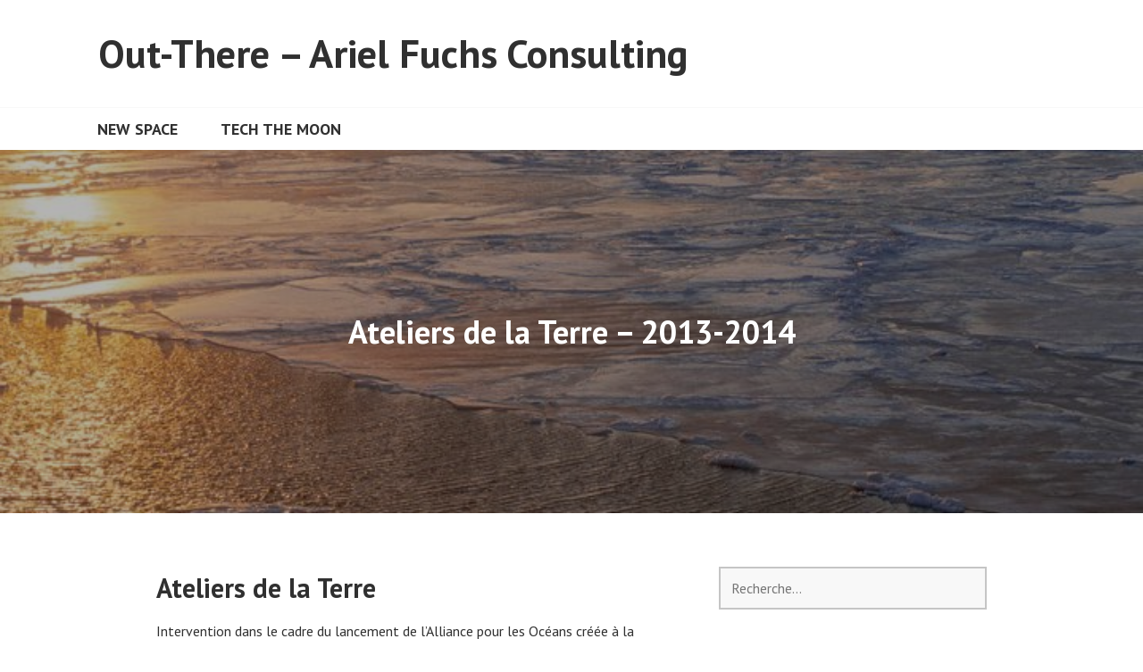

--- FILE ---
content_type: text/html; charset=UTF-8
request_url: http://out-there.fr/home/conference/ateliers-de-la-terre/
body_size: 6081
content:
<!DOCTYPE html>
<html lang="fr-FR">
<head>
<meta charset="UTF-8">
<meta name="viewport" content="width=device-width, initial-scale=1">
<title>Ateliers de la Terre &#8211; 2013-2014 | Out-There &#8211; Ariel Fuchs consulting</title>
<link rel="profile" href="http://gmpg.org/xfn/11">
<link rel="pingback" href="http://out-there.fr/xmlrpc.php">

<link rel='dns-prefetch' href='//fonts.googleapis.com' />
<link rel='dns-prefetch' href='//s.w.org' />
<link rel="alternate" type="application/rss+xml" title="Out-There - Ariel Fuchs consulting &raquo; Flux" href="http://out-there.fr/feed/" />
<link rel="alternate" type="application/rss+xml" title="Out-There - Ariel Fuchs consulting &raquo; Flux des commentaires" href="http://out-there.fr/comments/feed/" />
		<script type="text/javascript">
			window._wpemojiSettings = {"baseUrl":"https:\/\/s.w.org\/images\/core\/emoji\/11.2.0\/72x72\/","ext":".png","svgUrl":"https:\/\/s.w.org\/images\/core\/emoji\/11.2.0\/svg\/","svgExt":".svg","source":{"concatemoji":"http:\/\/out-there.fr\/wp-includes\/js\/wp-emoji-release.min.js?ver=5.1.21"}};
			!function(e,a,t){var n,r,o,i=a.createElement("canvas"),p=i.getContext&&i.getContext("2d");function s(e,t){var a=String.fromCharCode;p.clearRect(0,0,i.width,i.height),p.fillText(a.apply(this,e),0,0);e=i.toDataURL();return p.clearRect(0,0,i.width,i.height),p.fillText(a.apply(this,t),0,0),e===i.toDataURL()}function c(e){var t=a.createElement("script");t.src=e,t.defer=t.type="text/javascript",a.getElementsByTagName("head")[0].appendChild(t)}for(o=Array("flag","emoji"),t.supports={everything:!0,everythingExceptFlag:!0},r=0;r<o.length;r++)t.supports[o[r]]=function(e){if(!p||!p.fillText)return!1;switch(p.textBaseline="top",p.font="600 32px Arial",e){case"flag":return s([55356,56826,55356,56819],[55356,56826,8203,55356,56819])?!1:!s([55356,57332,56128,56423,56128,56418,56128,56421,56128,56430,56128,56423,56128,56447],[55356,57332,8203,56128,56423,8203,56128,56418,8203,56128,56421,8203,56128,56430,8203,56128,56423,8203,56128,56447]);case"emoji":return!s([55358,56760,9792,65039],[55358,56760,8203,9792,65039])}return!1}(o[r]),t.supports.everything=t.supports.everything&&t.supports[o[r]],"flag"!==o[r]&&(t.supports.everythingExceptFlag=t.supports.everythingExceptFlag&&t.supports[o[r]]);t.supports.everythingExceptFlag=t.supports.everythingExceptFlag&&!t.supports.flag,t.DOMReady=!1,t.readyCallback=function(){t.DOMReady=!0},t.supports.everything||(n=function(){t.readyCallback()},a.addEventListener?(a.addEventListener("DOMContentLoaded",n,!1),e.addEventListener("load",n,!1)):(e.attachEvent("onload",n),a.attachEvent("onreadystatechange",function(){"complete"===a.readyState&&t.readyCallback()})),(n=t.source||{}).concatemoji?c(n.concatemoji):n.wpemoji&&n.twemoji&&(c(n.twemoji),c(n.wpemoji)))}(window,document,window._wpemojiSettings);
		</script>
		<style type="text/css">
img.wp-smiley,
img.emoji {
	display: inline !important;
	border: none !important;
	box-shadow: none !important;
	height: 1em !important;
	width: 1em !important;
	margin: 0 .07em !important;
	vertical-align: -0.1em !important;
	background: none !important;
	padding: 0 !important;
}
</style>
	<link rel='stylesheet' id='wp-block-library-css'  href='http://out-there.fr/wp-includes/css/dist/block-library/style.min.css?ver=5.1.21' type='text/css' media='all' />
<link rel='stylesheet' id='contact-form-7-css'  href='http://out-there.fr/wp-content/plugins/contact-form-7/includes/css/styles.css?ver=5.1.1' type='text/css' media='all' />
<link rel='stylesheet' id='parent-style-css'  href='http://out-there.fr/wp-content/themes/edin/style.css?ver=5.1.21' type='text/css' media='all' />
<link rel='stylesheet' id='child-style-css'  href='http://out-there.fr/wp-content/themes/child-edin/style.css?ver=5.1.21' type='text/css' media='all' />
<link rel='stylesheet' id='edin-pt-sans-css'  href='https://fonts.googleapis.com/css?family=PT+Sans%3A400%2C700%2C400italic%2C700italic&#038;subset=latin%2Clatin-ext' type='text/css' media='all' />
<link rel='stylesheet' id='edin-pt-serif-css'  href='https://fonts.googleapis.com/css?family=PT+Serif%3A400%2C700%2C400italic%2C700italic&#038;subset=latin%2Clatin-ext' type='text/css' media='all' />
<link rel='stylesheet' id='edin-pt-mono-css'  href='https://fonts.googleapis.com/css?family=PT+Mono&#038;subset=latin%2Clatin-ext' type='text/css' media='all' />
<link rel='stylesheet' id='edin-edincon-css'  href='http://out-there.fr/wp-content/themes/edin/font/edincon.css?ver=20140606' type='text/css' media='all' />
<link rel='stylesheet' id='genericons-css'  href='http://out-there.fr/wp-content/themes/edin/font/genericons.css?ver=3.4.1' type='text/css' media='all' />
<link rel='stylesheet' id='edin-style-css'  href='http://out-there.fr/wp-content/themes/child-edin/style.css?ver=5.1.21' type='text/css' media='all' />
<style id='edin-style-inline-css' type='text/css'>
.hero.with-featured-image { background-image: url(http://out-there.fr/wp-content/uploads/2016/12/02-Atelier-terre-2.jpg); }
</style>
<script type='text/javascript' src='http://out-there.fr/wp-includes/js/jquery/jquery.js?ver=1.12.4'></script>
<script type='text/javascript' src='http://out-there.fr/wp-includes/js/jquery/jquery-migrate.min.js?ver=1.4.1'></script>
<link rel='https://api.w.org/' href='http://out-there.fr/wp-json/' />
<link rel="EditURI" type="application/rsd+xml" title="RSD" href="http://out-there.fr/xmlrpc.php?rsd" />
<link rel="wlwmanifest" type="application/wlwmanifest+xml" href="http://out-there.fr/wp-includes/wlwmanifest.xml" /> 
<meta name="generator" content="WordPress 5.1.21" />
<link rel="canonical" href="http://out-there.fr/home/conference/ateliers-de-la-terre/" />
<link rel='shortlink' href='http://out-there.fr/?p=170' />
<link rel="alternate" type="application/json+oembed" href="http://out-there.fr/wp-json/oembed/1.0/embed?url=http%3A%2F%2Fout-there.fr%2Fhome%2Fconference%2Fateliers-de-la-terre%2F" />
<link rel="alternate" type="text/xml+oembed" href="http://out-there.fr/wp-json/oembed/1.0/embed?url=http%3A%2F%2Fout-there.fr%2Fhome%2Fconference%2Fateliers-de-la-terre%2F&#038;format=xml" />
<link rel="icon" href="http://out-there.fr/wp-content/uploads/2017/04/cropped-Favicon-1-32x32.png" sizes="32x32" />
<link rel="icon" href="http://out-there.fr/wp-content/uploads/2017/04/cropped-Favicon-1-192x192.png" sizes="192x192" />
<link rel="apple-touch-icon-precomposed" href="http://out-there.fr/wp-content/uploads/2017/04/cropped-Favicon-1-180x180.png" />
<meta name="msapplication-TileImage" content="http://out-there.fr/wp-content/uploads/2017/04/cropped-Favicon-1-270x270.png" />
		<style type="text/css" id="wp-custom-css">
			/*
Vous pouvez ajouter du CSS personnalisé ici.

Cliquez sur l’icône d’aide ci-dessous pour en savoir plus.
*/
.site-title{
	//font-weight:normal;
	font-size:2.8em;
	text-transform:capitalize
}
.site-branding, .has-footer-navigation
 .site-info {
    margin-left: 25px;
}

.navigation-classic
.secondary-navigation ul{
	text-align:left;
}
.hero-wrapper, .hero .hentry, .navigation-classic .menu-primary, .navigation-classic .menu-secondary, .no-sidebar-full .content-area, .post-type-archive-jetpack-testimonial .nav-links {
    width: 1110px;
}

.hero.with-featured-image {
	background-position: 50% 50%;
}


 		</style>
		</head>

<body class="page-template-default page page-id-170 page-child parent-pageid-25 has-footer-navigation navigation-classic sidebar-right">
<div id="page" class="hfeed site">
	<a class="skip-link screen-reader-text" href="#content">Aller au contenu principal</a>

	<header id="masthead" class="site-header" role="banner">
		
		
		<div class="header-wrapper clear">
			<div class="site-branding">
										<p class="site-title"><a href="http://out-there.fr/" rel="home">Out-There &#8211; Ariel Fuchs consulting</a></p>
											<p class="site-description">Ariel Fuchs &#8211; Conseil en communication d&#039;entreprises</p>
								</div><!-- .site-branding -->

							<div id="site-navigation" class="header-navigation">
					<button class="menu-toggle" aria-expanded="false">Menu</button>
					<div class="navigation-wrapper clear">
																			<nav class="primary-navigation" role="navigation">
								<div class="menu-primary"><ul id="menu-journee-mer-espace-2019" class="clear"><li id="menu-item-1946" class="menu-item menu-item-type-post_type menu-item-object-page menu-item-1946"><a href="http://out-there.fr/home/conseil/new-space/">New Space</a></li>
<li id="menu-item-1949" class="menu-item menu-item-type-post_type menu-item-object-page menu-item-1949"><a href="http://out-there.fr/home/conseil/tech-the-moon/">Tech The Moon</a></li>
</ul></div>							</nav><!-- .primary-navigation -->
											</div><!-- .navigation-wrapper -->
				</div><!-- #site-navigation -->
			
					</div><!-- .header-wrapper -->
	</header><!-- #masthead -->

	<div id="content" class="site-content">

	
		
<div class="hero with-featured-image">
	
		<div class="hero-wrapper"><h1 class="page-title">Ateliers de la Terre &#8211; 2013-2014</h1></div>
	</div><!-- .hero -->


	
	
	<div class="content-wrapper clear">

		<div id="primary" class="content-area">
			<main id="main" class="site-main" role="main">

				
					
<article id="post-170" class="post-170 page type-page status-publish has-post-thumbnail hentry">
	<div class="entry-content">
		<h2>Ateliers de la Terre</h2>
<p>Intervention dans le cadre du lancement de l’Alliance pour les Océans créée à la suite de Rio + 20 et de la présentation d’un livret concernant les engagements de la Blue Society envers les enjeux du Développement durable appliqués à l’océan.</p>
<p><img class="aligncenter size-large wp-image-1003" src="http://out-there.fr/wp-content/uploads/2016/12/02-Atelier-terre-1024x682.jpg" alt="" width="648" height="432" srcset="http://out-there.fr/wp-content/uploads/2016/12/02-Atelier-terre-1024x682.jpg 1024w, http://out-there.fr/wp-content/uploads/2016/12/02-Atelier-terre-300x200.jpg 300w, http://out-there.fr/wp-content/uploads/2016/12/02-Atelier-terre-768x512.jpg 768w, http://out-there.fr/wp-content/uploads/2016/12/02-Atelier-terre-648x432.jpg 648w, http://out-there.fr/wp-content/uploads/2016/12/02-Atelier-terre-288x192.jpg 288w, http://out-there.fr/wp-content/uploads/2016/12/02-Atelier-terre.jpg 1055w" sizes="(max-width: 648px) 100vw, 648px" /></p>
<p><span style="border-radius: 2px; text-indent: 20px; width: auto; padding: 0px 4px 0px 0px; text-align: center; font: bold 11px/20px 'Helvetica Neue',Helvetica,sans-serif; color: #ffffff; background: #bd081c no-repeat scroll 3px 50% / 14px 14px; position: absolute; opacity: 1; z-index: 8675309; display: none; cursor: pointer;">Enregistrer</span></p>
<p><span style="border-radius: 2px; text-indent: 20px; width: auto; padding: 0px 4px 0px 0px; text-align: center; font: bold 11px/20px 'Helvetica Neue',Helvetica,sans-serif; color: #ffffff; background: #bd081c no-repeat scroll 3px 50% / 14px 14px; position: absolute; opacity: 1; z-index: 8675309; display: none; cursor: pointer; top: 166px; left: 226px;">Enregistrer</span></p>
<p><span style="border-radius: 2px; text-indent: 20px; width: auto; padding: 0px 4px 0px 0px; text-align: center; font: bold 11px/20px 'Helvetica Neue',Helvetica,sans-serif; color: #ffffff; background: #bd081c no-repeat scroll 3px 50% / 14px 14px; position: absolute; opacity: 1; z-index: 8675309; display: none; cursor: pointer; top: 166px; left: 226px;">Enregistrer</span></p>
<p><span style="border-radius: 2px; text-indent: 20px; width: auto; padding: 0px 4px 0px 0px; text-align: center; font: bold 11px/20px 'Helvetica Neue',Helvetica,sans-serif; color: #ffffff; background: #bd081c no-repeat scroll 3px 50% / 14px 14px; position: absolute; opacity: 1; z-index: 8675309; display: none; cursor: pointer; top: 166px; left: 226px;">Enregistrer</span></p>
<p><span style="border-radius: 2px; text-indent: 20px; width: auto; padding: 0px 4px 0px 0px; text-align: center; font: bold 11px/20px 'Helvetica Neue',Helvetica,sans-serif; color: #ffffff; background: #bd081c no-repeat scroll 3px 50% / 14px 14px; position: absolute; opacity: 1; z-index: 8675309; display: none; cursor: pointer; top: 166px; left: 226px;">Enregistrer</span></p>
<p><span style="border-radius: 2px; text-indent: 20px; width: auto; padding: 0px 4px 0px 0px; text-align: center; font: bold 11px/20px 'Helvetica Neue',Helvetica,sans-serif; color: #ffffff; background: #bd081c  no-repeat scroll 3px 50% / 14px 14px; position: absolute; opacity: 1; z-index: 8675309; display: none; cursor: pointer; top: 166px; left: 226px;">Enregistrer</span></p>
	</div><!-- .entry-content -->

	</article><!-- #post-## -->

					
				
			</main><!-- #main -->
		</div><!-- #primary -->


		<div id="secondary" class="widget-area" role="complementary">
		<aside id="search-7" class="widget widget_search"><form role="search" method="get" class="search-form" action="http://out-there.fr/">
				<label>
					<span class="screen-reader-text">Rechercher :</span>
					<input type="search" class="search-field" placeholder="Recherche&hellip;" value="" name="s" />
				</label>
				<input type="submit" class="search-submit" value="Rechercher" />
			</form></aside>		<aside id="recent-posts-5" class="widget widget_recent_entries">		<h2 class="widget-title">Articles récents</h2>		<ul>
											<li>
					<a href="http://out-there.fr/2019/10/17/journee-mer-espace-2019/">Journée Mer &#038; Espace 2019</a>
									</li>
											<li>
					<a href="http://out-there.fr/2017/04/08/les-plus-belles-iles-du-monde-2/">Les plus belles îles du monde</a>
									</li>
											<li>
					<a href="http://out-there.fr/2017/04/07/les-plus-belles-iles-du-monde/">Paradis de la plongée</a>
									</li>
											<li>
					<a href="http://out-there.fr/2017/04/06/la-plongee/">La plongée</a>
									</li>
											<li>
					<a href="http://out-there.fr/2017/04/05/vol-og/">Vol 0G</a>
									</li>
					</ul>
		</aside>	</div><!-- #secondary -->
	
</div><!-- .content-wrapper -->

	</div><!-- #content -->

	

	<div id="tertiary" class="footer-widget-area" role="complementary">
		<div class="footer-widget-wrapper clear">
							<div class="footer-widget">
					<aside id="text-9" class="widget widget_text"><h2 class="widget-title">Il n&rsquo;y a pas d&rsquo;Océan B&#8230; pas plus qu&rsquo;il n&rsquo;y a de Planète B</h2>			<div class="textwidget">L'océan doit être au coeur de nos préoccupations quotidiennes car il est le moteur et le poumon de notre Planète, celui qui lui fournit son énergie comme son oxygène. Pour l'avenir de nos enfants, nous devons bâtir un futur désirable, et donc responsable, intégrant l'océan comme valeur de progrès sociétal et environnemental. Nous devons impérativement opérer un changement de paradigme aux couleurs de l'océan.</div>
		</aside>				</div><!-- .footer-widget -->
			
							<div class="footer-widget">
					<aside id="text-6" class="widget widget_text">			<div class="textwidget"> </div>
		</aside>				</div><!-- .footer-widget -->
			
							<div class="footer-widget">
					<aside id="text-7" class="widget widget_text"><h2 class="widget-title">Navigation</h2>			<div class="textwidget"></div>
		</aside><aside id="nav_menu-7" class="widget widget_nav_menu"><div class="menu-menu-footer-container"><ul id="menu-menu-footer" class="menu"><li id="menu-item-254" class="menu-item menu-item-type-post_type menu-item-object-page menu-item-home current-page-ancestor menu-item-254"><a href="http://out-there.fr/">Science Consulting &#8211; Sustainable Strategies &#038; Opportunities</a></li>
<li id="menu-item-253" class="menu-item menu-item-type-post_type menu-item-object-page menu-item-253"><a href="http://out-there.fr/blog/">BLOG</a></li>
<li id="menu-item-262" class="menu-item menu-item-type-post_type menu-item-object-page menu-item-262"><a href="http://out-there.fr/a-propos/">À PROPOS D&rsquo;ARIEL FUCHS</a></li>
<li id="menu-item-261" class="menu-item menu-item-type-post_type menu-item-object-page menu-item-261"><a href="http://out-there.fr/contact/">CONTACT</a></li>
</ul></div></aside>				</div><!-- .footer-widget -->
					</div><!-- .footer-widget-wrapper -->
	</div><!-- #tertiary -->


	<footer id="colophon" class="site-footer" role="contentinfo">
		<div class="footer-wrapper clear">
			<div class="site-info">
				<a href="http://wordpress.org/">Fièrement propulsé par WordPress</a>
				<span class="sep"> | </span>
				Thème Edin par <a href="http://wordpress.com/themes/edin/" rel="designer">WordPress.com</a>.			</div><!-- .site-info -->
							<nav class="footer-navigation" role="navigation">
					<div class="menu-social-menu-container"><ul id="menu-social-menu" class="clear"><li id="menu-item-1703" class="menu-item menu-item-type-custom menu-item-object-custom menu-item-1703"><a href="https://www.facebook.com/ariel.fuchs.7">facebook</a></li>
<li id="menu-item-1704" class="menu-item menu-item-type-custom menu-item-object-custom menu-item-1704"><a href="https://twitter.com/ariel_fuchs">twitter</a></li>
<li id="menu-item-1705" class="menu-item menu-item-type-custom menu-item-object-custom menu-item-1705"><a href="https://www.linkedin.com/in/ariel-fuchs-50696132/">linkedin</a></li>
</ul></div>				</nav><!-- .footer-navigation -->
					</div><!-- .footer-wrapper -->
	</footer><!-- #colophon -->
</div><!-- #page -->

<link rel='stylesheet' id='glg-photobox-style-css'  href='http://out-there.fr/wp-content/plugins/gallery-lightbox-slider/css/photobox/photobox.css?ver=1.0.0.37' type='text/css' media='' />
<script type='text/javascript'>
/* <![CDATA[ */
var wpcf7 = {"apiSettings":{"root":"http:\/\/out-there.fr\/wp-json\/contact-form-7\/v1","namespace":"contact-form-7\/v1"}};
/* ]]> */
</script>
<script type='text/javascript' src='http://out-there.fr/wp-content/plugins/contact-form-7/includes/js/scripts.js?ver=5.1.1'></script>
<script type='text/javascript'>
/* <![CDATA[ */
var screen_reader_text = {"expand":"<span class=\"screen-reader-text\">ouvrir le sous-menu<\/span>","collapse":"<span class=\"screen-reader-text\">fermer le sous-menu<\/span>"};
/* ]]> */
</script>
<script type='text/javascript' src='http://out-there.fr/wp-content/themes/edin/js/navigation.js?ver=20140718'></script>
<script type='text/javascript' src='http://out-there.fr/wp-content/themes/edin/js/skip-link-focus-fix.js?ver=20130115'></script>
<script type='text/javascript'>
/* <![CDATA[ */
var screen_reader_text = {"expand":"<span class=\"screen-reader-text\">ouvrir le sous-menu<\/span>","collapse":"<span class=\"screen-reader-text\">fermer le sous-menu<\/span>"};
/* ]]> */
</script>
<script type='text/javascript' src='http://out-there.fr/wp-content/themes/edin/js/edin.js?ver=20140606'></script>
<script type='text/javascript' src='http://out-there.fr/wp-includes/js/wp-embed.min.js?ver=5.1.21'></script>
<script type='text/javascript' src='http://out-there.fr/wp-content/plugins/gallery-lightbox-slider/js/jquery/photobox/jquery.photobox.js?ver=1.0.0.37'></script>

<!--[if lt IE 9]><link rel="stylesheet" href="http://out-there.fr/wp-content/plugins/gallery-lightbox-slider '/css/photobox/photobox.ie.css'.'"><![endif]-->

<style type="text/css">

	#pbOverlay { background:rgba(0,0,0,.90)  none repeat scroll 0% 0% !important; }
	.gallery-caption, .blocks-gallery-item figcaption {}
	.pbWrapper > img{display: inline;}
	#pbThumbsToggler {display: none !important;}

</style>
    
<script type="text/javascript">// <![CDATA[
jQuery(document).ready(function($) {
	
	/* START --- Gallery Lightbox Lite --- */
	
		
	// Replace default title to more fancy :)
	$('.gallery img').each(function(i) {
		
		$alt = $(this).attr('alt');
		
		$(this).attr('alt', $alt.replace(/-|_/g, ' '));
		
		$altnew = $(this).attr('alt').replace(/\b[a-z]/g, function(letter) {
			
			    return letter.toUpperCase();
				
			});
			
		$(this).attr('alt', $altnew );
		
	});
		
			// Gutenberg Adaptive
	$('.blocks-gallery-item').each(function(i) {
		
		var $blck = $(this).find('img'),
		$isSrc = $blck.attr('src');
		
		if (! $blck.closest('a').length) {
			$blck.wrap('<a class="glg-a-custom-wrap" href="'+$isSrc+'"></a>');
		}
		
	});
	
			
	// Initialize!
	// .glg-a-custom-wrap (Block Gallery)
	// .carousel-item:not(".bx-clone") > a:not(".icp_custom_link") (Image Carousel)
	// .gallery-item > dt > a (Native Gallery)
	$('.gallery, .ghozylab-gallery, .wp-block-gallery')
		.photobox('.carousel-item > a:not(".icp_custom_link"),a.glg-a-custom-wrap, .gallery-item > dt > a, .gallery-item > div > a',{
			autoplay: true,
			time: 3000,
			thumbs: true,
			counter: ''
		}, callback);
		function callback(){
		};
		
});

/* END --- Gallery Lightbox Lite --- */

// ]]></script>

    
    
</body>
</html>

--- FILE ---
content_type: text/css
request_url: http://out-there.fr/wp-content/themes/child-edin/style.css?ver=5.1.21
body_size: 162
content:
/*
Theme Name:     Child Edin
Description:    
Author:         bea.loubiere
Template:       edin

(optional values you can add: Theme URI, Author URI, Version, License, License URI, Tags, Text Domain)
*/
